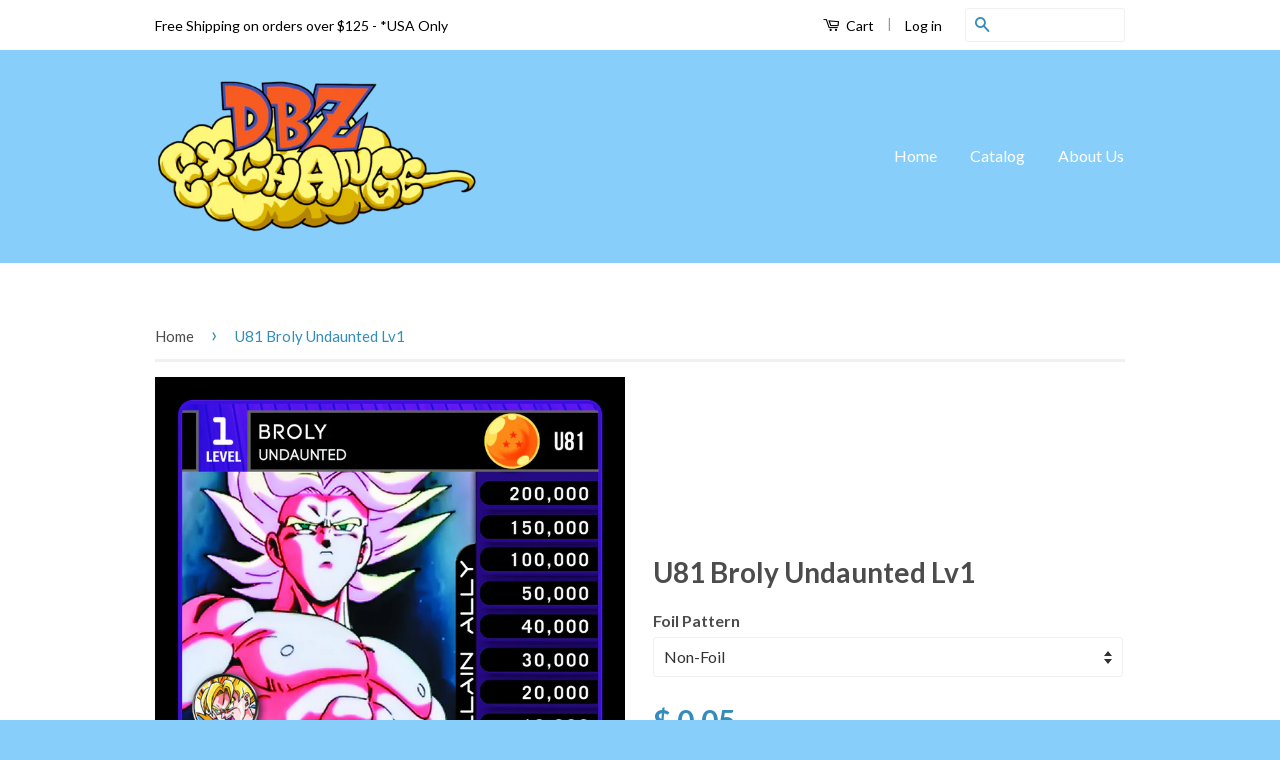

--- FILE ---
content_type: text/html; charset=utf-8
request_url: https://dbzexchange.com/products/u81-broly-undaunted-lv1
body_size: 14975
content:
<!doctype html>
<!--[if lt IE 7]><html class="no-js lt-ie9 lt-ie8 lt-ie7" lang="en"> <![endif]-->
<!--[if IE 7]><html class="no-js lt-ie9 lt-ie8" lang="en"> <![endif]-->
<!--[if IE 8]><html class="no-js lt-ie9" lang="en"> <![endif]-->
<!--[if IE 9 ]><html class="ie9 no-js"> <![endif]-->
<!--[if (gt IE 9)|!(IE)]><!--> <html class="no-js"> <!--<![endif]-->
<head>
  <meta name="google-site-verification" content="1JXsPE1qHWhwaYoOoR6M1InV6LN36x3i5AwSd19qpxk" />

  <!-- Basic page needs ================================================== -->
  <meta charset="utf-8">
  <meta http-equiv="X-UA-Compatible" content="IE=edge,chrome=1">

  
  <link rel="shortcut icon" href="//dbzexchange.com/cdn/shop/t/8/assets/favicon.png?v=18181287240182187471533952094" type="image/png" />
  

  <!-- Title and description ================================================== -->
  <title>
  DBZ CCG | U81 Broly Undaunted Lv1 Personality &ndash; DBZ Exchange
  </title>

  
  <meta name="description" content="Card Condition: Fresh Pull / Never Played Set: Vengeance Manufacturer: Panini Year: 2016">
  

  <!-- Product meta ================================================== -->
  

  <meta property="og:type" content="product">
  <meta property="og:title" content="U81 Broly Undaunted Lv1">
  
  <meta property="og:image" content="http://dbzexchange.com/cdn/shop/products/U81_Broly_Undaunted_Lv1_grande.jpg?v=1466714383">
  <meta property="og:image:secure_url" content="https://dbzexchange.com/cdn/shop/products/U81_Broly_Undaunted_Lv1_grande.jpg?v=1466714383">
  
  <meta property="og:image" content="http://dbzexchange.com/cdn/shop/products/U81_Broly_Undaunted_Lv1_238fe312-88ba-4c1a-bf86-42366efcd7f7_grande.jpg?v=1467314729">
  <meta property="og:image:secure_url" content="https://dbzexchange.com/cdn/shop/products/U81_Broly_Undaunted_Lv1_238fe312-88ba-4c1a-bf86-42366efcd7f7_grande.jpg?v=1467314729">
  
  <meta property="og:price:amount" content="0.05">
  <meta property="og:price:currency" content="USD">


  <meta property="og:description" content="Card Condition: Fresh Pull / Never Played Set: Vengeance Manufacturer: Panini Year: 2016">

  <meta property="og:url" content="https://dbzexchange.com/products/u81-broly-undaunted-lv1">
  <meta property="og:site_name" content="DBZ Exchange">

  

<meta name="twitter:card" content="summary">


  <meta name="twitter:site" content="@dbzexchange">


  <meta name="twitter:title" content="U81 Broly Undaunted Lv1">
  <meta name="twitter:description" content="Card Condition: Fresh Pull / Never Played
Set: Vengeance
Manufacturer: Panini
Year: 2016">
  <meta name="twitter:image" content="https://dbzexchange.com/cdn/shop/products/U81_Broly_Undaunted_Lv1_medium.jpg?v=1466714383">
  <meta name="twitter:image:width" content="240">
  <meta name="twitter:image:height" content="240">



  <!-- Helpers ================================================== -->
  <link rel="canonical" href="https://dbzexchange.com/products/u81-broly-undaunted-lv1">
  <meta name="viewport" content="width=device-width,initial-scale=1">
  <meta name="theme-color" content="#338dbc">

  

  <!-- CSS ================================================== -->
  <link href="//dbzexchange.com/cdn/shop/t/8/assets/timber.scss.css?v=109090213124120774441738786307" rel="stylesheet" type="text/css" media="all" />
  <link href="//dbzexchange.com/cdn/shop/t/8/assets/theme.scss.css?v=79041271537468930441738786307" rel="stylesheet" type="text/css" media="all" />

  
  
  
  <link href="//fonts.googleapis.com/css?family=Lato:400,700" rel="stylesheet" type="text/css" media="all" />


  



  <!-- Header hook for plugins ================================================== -->
  <script>window.performance && window.performance.mark && window.performance.mark('shopify.content_for_header.start');</script><meta name="facebook-domain-verification" content="81rls6oig5xl5d2516y2u2vgu3fxm8">
<meta id="shopify-digital-wallet" name="shopify-digital-wallet" content="/9928692/digital_wallets/dialog">
<meta name="shopify-checkout-api-token" content="59d07066716b8858e3c9ca1d61e1390c">
<meta id="in-context-paypal-metadata" data-shop-id="9928692" data-venmo-supported="false" data-environment="production" data-locale="en_US" data-paypal-v4="true" data-currency="USD">
<link rel="alternate" type="application/json+oembed" href="https://dbzexchange.com/products/u81-broly-undaunted-lv1.oembed">
<script async="async" src="/checkouts/internal/preloads.js?locale=en-US"></script>
<link rel="preconnect" href="https://shop.app" crossorigin="anonymous">
<script async="async" src="https://shop.app/checkouts/internal/preloads.js?locale=en-US&shop_id=9928692" crossorigin="anonymous"></script>
<script id="apple-pay-shop-capabilities" type="application/json">{"shopId":9928692,"countryCode":"US","currencyCode":"USD","merchantCapabilities":["supports3DS"],"merchantId":"gid:\/\/shopify\/Shop\/9928692","merchantName":"DBZ Exchange","requiredBillingContactFields":["postalAddress","email"],"requiredShippingContactFields":["postalAddress","email"],"shippingType":"shipping","supportedNetworks":["visa","masterCard","amex","discover","elo","jcb"],"total":{"type":"pending","label":"DBZ Exchange","amount":"1.00"},"shopifyPaymentsEnabled":true,"supportsSubscriptions":true}</script>
<script id="shopify-features" type="application/json">{"accessToken":"59d07066716b8858e3c9ca1d61e1390c","betas":["rich-media-storefront-analytics"],"domain":"dbzexchange.com","predictiveSearch":true,"shopId":9928692,"locale":"en"}</script>
<script>var Shopify = Shopify || {};
Shopify.shop = "dbz-exchange.myshopify.com";
Shopify.locale = "en";
Shopify.currency = {"active":"USD","rate":"1.0"};
Shopify.country = "US";
Shopify.theme = {"name":"Classic","id":63769283,"schema_name":null,"schema_version":null,"theme_store_id":721,"role":"main"};
Shopify.theme.handle = "null";
Shopify.theme.style = {"id":null,"handle":null};
Shopify.cdnHost = "dbzexchange.com/cdn";
Shopify.routes = Shopify.routes || {};
Shopify.routes.root = "/";</script>
<script type="module">!function(o){(o.Shopify=o.Shopify||{}).modules=!0}(window);</script>
<script>!function(o){function n(){var o=[];function n(){o.push(Array.prototype.slice.apply(arguments))}return n.q=o,n}var t=o.Shopify=o.Shopify||{};t.loadFeatures=n(),t.autoloadFeatures=n()}(window);</script>
<script>
  window.ShopifyPay = window.ShopifyPay || {};
  window.ShopifyPay.apiHost = "shop.app\/pay";
  window.ShopifyPay.redirectState = null;
</script>
<script id="shop-js-analytics" type="application/json">{"pageType":"product"}</script>
<script defer="defer" async type="module" src="//dbzexchange.com/cdn/shopifycloud/shop-js/modules/v2/client.init-shop-cart-sync_D9rMo2Al.en.esm.js"></script>
<script defer="defer" async type="module" src="//dbzexchange.com/cdn/shopifycloud/shop-js/modules/v2/chunk.common_CxiRFgWq.esm.js"></script>
<script type="module">
  await import("//dbzexchange.com/cdn/shopifycloud/shop-js/modules/v2/client.init-shop-cart-sync_D9rMo2Al.en.esm.js");
await import("//dbzexchange.com/cdn/shopifycloud/shop-js/modules/v2/chunk.common_CxiRFgWq.esm.js");

  window.Shopify.SignInWithShop?.initShopCartSync?.({"fedCMEnabled":true,"windoidEnabled":true});

</script>
<script>
  window.Shopify = window.Shopify || {};
  if (!window.Shopify.featureAssets) window.Shopify.featureAssets = {};
  window.Shopify.featureAssets['shop-js'] = {"shop-cart-sync":["modules/v2/client.shop-cart-sync_B4ZT7whv.en.esm.js","modules/v2/chunk.common_CxiRFgWq.esm.js"],"init-fed-cm":["modules/v2/client.init-fed-cm_BRrGp5G0.en.esm.js","modules/v2/chunk.common_CxiRFgWq.esm.js"],"init-shop-email-lookup-coordinator":["modules/v2/client.init-shop-email-lookup-coordinator_BC540MY1.en.esm.js","modules/v2/chunk.common_CxiRFgWq.esm.js"],"shop-button":["modules/v2/client.shop-button_nlTgGxYh.en.esm.js","modules/v2/chunk.common_CxiRFgWq.esm.js"],"init-shop-cart-sync":["modules/v2/client.init-shop-cart-sync_D9rMo2Al.en.esm.js","modules/v2/chunk.common_CxiRFgWq.esm.js"],"init-windoid":["modules/v2/client.init-windoid_3gKc3KSk.en.esm.js","modules/v2/chunk.common_CxiRFgWq.esm.js"],"shop-login-button":["modules/v2/client.shop-login-button_DMAUQ9OT.en.esm.js","modules/v2/chunk.common_CxiRFgWq.esm.js","modules/v2/chunk.modal_syYdCACb.esm.js"],"shop-cash-offers":["modules/v2/client.shop-cash-offers_CmtUJxLt.en.esm.js","modules/v2/chunk.common_CxiRFgWq.esm.js","modules/v2/chunk.modal_syYdCACb.esm.js"],"shop-toast-manager":["modules/v2/client.shop-toast-manager_yZsKSMhS.en.esm.js","modules/v2/chunk.common_CxiRFgWq.esm.js"],"pay-button":["modules/v2/client.pay-button_Dug2uVVc.en.esm.js","modules/v2/chunk.common_CxiRFgWq.esm.js"],"avatar":["modules/v2/client.avatar_BTnouDA3.en.esm.js"],"init-customer-accounts":["modules/v2/client.init-customer-accounts_ebrhaeXX.en.esm.js","modules/v2/client.shop-login-button_DMAUQ9OT.en.esm.js","modules/v2/chunk.common_CxiRFgWq.esm.js","modules/v2/chunk.modal_syYdCACb.esm.js"],"init-customer-accounts-sign-up":["modules/v2/client.init-customer-accounts-sign-up_6_zNq-7b.en.esm.js","modules/v2/client.shop-login-button_DMAUQ9OT.en.esm.js","modules/v2/chunk.common_CxiRFgWq.esm.js","modules/v2/chunk.modal_syYdCACb.esm.js"],"shop-follow-button":["modules/v2/client.shop-follow-button_2rBiVQsM.en.esm.js","modules/v2/chunk.common_CxiRFgWq.esm.js","modules/v2/chunk.modal_syYdCACb.esm.js"],"init-shop-for-new-customer-accounts":["modules/v2/client.init-shop-for-new-customer-accounts_C6R_yrAL.en.esm.js","modules/v2/client.shop-login-button_DMAUQ9OT.en.esm.js","modules/v2/chunk.common_CxiRFgWq.esm.js","modules/v2/chunk.modal_syYdCACb.esm.js"],"checkout-modal":["modules/v2/client.checkout-modal_Ch6xv_T_.en.esm.js","modules/v2/chunk.common_CxiRFgWq.esm.js","modules/v2/chunk.modal_syYdCACb.esm.js"],"lead-capture":["modules/v2/client.lead-capture_-xSIszTT.en.esm.js","modules/v2/chunk.common_CxiRFgWq.esm.js","modules/v2/chunk.modal_syYdCACb.esm.js"],"shop-login":["modules/v2/client.shop-login_DwdOaDcq.en.esm.js","modules/v2/chunk.common_CxiRFgWq.esm.js","modules/v2/chunk.modal_syYdCACb.esm.js"],"payment-terms":["modules/v2/client.payment-terms_DQmF-n60.en.esm.js","modules/v2/chunk.common_CxiRFgWq.esm.js","modules/v2/chunk.modal_syYdCACb.esm.js"]};
</script>
<script id="__st">var __st={"a":9928692,"offset":-18000,"reqid":"c74dc1c1-2d86-43fc-a226-3831cb8a79d6-1766108329","pageurl":"dbzexchange.com\/products\/u81-broly-undaunted-lv1","u":"7ed33fa533ea","p":"product","rtyp":"product","rid":7233191939};</script>
<script>window.ShopifyPaypalV4VisibilityTracking = true;</script>
<script id="captcha-bootstrap">!function(){'use strict';const t='contact',e='account',n='new_comment',o=[[t,t],['blogs',n],['comments',n],[t,'customer']],c=[[e,'customer_login'],[e,'guest_login'],[e,'recover_customer_password'],[e,'create_customer']],r=t=>t.map((([t,e])=>`form[action*='/${t}']:not([data-nocaptcha='true']) input[name='form_type'][value='${e}']`)).join(','),a=t=>()=>t?[...document.querySelectorAll(t)].map((t=>t.form)):[];function s(){const t=[...o],e=r(t);return a(e)}const i='password',u='form_key',d=['recaptcha-v3-token','g-recaptcha-response','h-captcha-response',i],f=()=>{try{return window.sessionStorage}catch{return}},m='__shopify_v',_=t=>t.elements[u];function p(t,e,n=!1){try{const o=window.sessionStorage,c=JSON.parse(o.getItem(e)),{data:r}=function(t){const{data:e,action:n}=t;return t[m]||n?{data:e,action:n}:{data:t,action:n}}(c);for(const[e,n]of Object.entries(r))t.elements[e]&&(t.elements[e].value=n);n&&o.removeItem(e)}catch(o){console.error('form repopulation failed',{error:o})}}const l='form_type',E='cptcha';function T(t){t.dataset[E]=!0}const w=window,h=w.document,L='Shopify',v='ce_forms',y='captcha';let A=!1;((t,e)=>{const n=(g='f06e6c50-85a8-45c8-87d0-21a2b65856fe',I='https://cdn.shopify.com/shopifycloud/storefront-forms-hcaptcha/ce_storefront_forms_captcha_hcaptcha.v1.5.2.iife.js',D={infoText:'Protected by hCaptcha',privacyText:'Privacy',termsText:'Terms'},(t,e,n)=>{const o=w[L][v],c=o.bindForm;if(c)return c(t,g,e,D).then(n);var r;o.q.push([[t,g,e,D],n]),r=I,A||(h.body.append(Object.assign(h.createElement('script'),{id:'captcha-provider',async:!0,src:r})),A=!0)});var g,I,D;w[L]=w[L]||{},w[L][v]=w[L][v]||{},w[L][v].q=[],w[L][y]=w[L][y]||{},w[L][y].protect=function(t,e){n(t,void 0,e),T(t)},Object.freeze(w[L][y]),function(t,e,n,w,h,L){const[v,y,A,g]=function(t,e,n){const i=e?o:[],u=t?c:[],d=[...i,...u],f=r(d),m=r(i),_=r(d.filter((([t,e])=>n.includes(e))));return[a(f),a(m),a(_),s()]}(w,h,L),I=t=>{const e=t.target;return e instanceof HTMLFormElement?e:e&&e.form},D=t=>v().includes(t);t.addEventListener('submit',(t=>{const e=I(t);if(!e)return;const n=D(e)&&!e.dataset.hcaptchaBound&&!e.dataset.recaptchaBound,o=_(e),c=g().includes(e)&&(!o||!o.value);(n||c)&&t.preventDefault(),c&&!n&&(function(t){try{if(!f())return;!function(t){const e=f();if(!e)return;const n=_(t);if(!n)return;const o=n.value;o&&e.removeItem(o)}(t);const e=Array.from(Array(32),(()=>Math.random().toString(36)[2])).join('');!function(t,e){_(t)||t.append(Object.assign(document.createElement('input'),{type:'hidden',name:u})),t.elements[u].value=e}(t,e),function(t,e){const n=f();if(!n)return;const o=[...t.querySelectorAll(`input[type='${i}']`)].map((({name:t})=>t)),c=[...d,...o],r={};for(const[a,s]of new FormData(t).entries())c.includes(a)||(r[a]=s);n.setItem(e,JSON.stringify({[m]:1,action:t.action,data:r}))}(t,e)}catch(e){console.error('failed to persist form',e)}}(e),e.submit())}));const S=(t,e)=>{t&&!t.dataset[E]&&(n(t,e.some((e=>e===t))),T(t))};for(const o of['focusin','change'])t.addEventListener(o,(t=>{const e=I(t);D(e)&&S(e,y())}));const B=e.get('form_key'),M=e.get(l),P=B&&M;t.addEventListener('DOMContentLoaded',(()=>{const t=y();if(P)for(const e of t)e.elements[l].value===M&&p(e,B);[...new Set([...A(),...v().filter((t=>'true'===t.dataset.shopifyCaptcha))])].forEach((e=>S(e,t)))}))}(h,new URLSearchParams(w.location.search),n,t,e,['guest_login'])})(!0,!0)}();</script>
<script integrity="sha256-4kQ18oKyAcykRKYeNunJcIwy7WH5gtpwJnB7kiuLZ1E=" data-source-attribution="shopify.loadfeatures" defer="defer" src="//dbzexchange.com/cdn/shopifycloud/storefront/assets/storefront/load_feature-a0a9edcb.js" crossorigin="anonymous"></script>
<script crossorigin="anonymous" defer="defer" src="//dbzexchange.com/cdn/shopifycloud/storefront/assets/shopify_pay/storefront-65b4c6d7.js?v=20250812"></script>
<script data-source-attribution="shopify.dynamic_checkout.dynamic.init">var Shopify=Shopify||{};Shopify.PaymentButton=Shopify.PaymentButton||{isStorefrontPortableWallets:!0,init:function(){window.Shopify.PaymentButton.init=function(){};var t=document.createElement("script");t.src="https://dbzexchange.com/cdn/shopifycloud/portable-wallets/latest/portable-wallets.en.js",t.type="module",document.head.appendChild(t)}};
</script>
<script data-source-attribution="shopify.dynamic_checkout.buyer_consent">
  function portableWalletsHideBuyerConsent(e){var t=document.getElementById("shopify-buyer-consent"),n=document.getElementById("shopify-subscription-policy-button");t&&n&&(t.classList.add("hidden"),t.setAttribute("aria-hidden","true"),n.removeEventListener("click",e))}function portableWalletsShowBuyerConsent(e){var t=document.getElementById("shopify-buyer-consent"),n=document.getElementById("shopify-subscription-policy-button");t&&n&&(t.classList.remove("hidden"),t.removeAttribute("aria-hidden"),n.addEventListener("click",e))}window.Shopify?.PaymentButton&&(window.Shopify.PaymentButton.hideBuyerConsent=portableWalletsHideBuyerConsent,window.Shopify.PaymentButton.showBuyerConsent=portableWalletsShowBuyerConsent);
</script>
<script data-source-attribution="shopify.dynamic_checkout.cart.bootstrap">document.addEventListener("DOMContentLoaded",(function(){function t(){return document.querySelector("shopify-accelerated-checkout-cart, shopify-accelerated-checkout")}if(t())Shopify.PaymentButton.init();else{new MutationObserver((function(e,n){t()&&(Shopify.PaymentButton.init(),n.disconnect())})).observe(document.body,{childList:!0,subtree:!0})}}));
</script>
<link id="shopify-accelerated-checkout-styles" rel="stylesheet" media="screen" href="https://dbzexchange.com/cdn/shopifycloud/portable-wallets/latest/accelerated-checkout-backwards-compat.css" crossorigin="anonymous">
<style id="shopify-accelerated-checkout-cart">
        #shopify-buyer-consent {
  margin-top: 1em;
  display: inline-block;
  width: 100%;
}

#shopify-buyer-consent.hidden {
  display: none;
}

#shopify-subscription-policy-button {
  background: none;
  border: none;
  padding: 0;
  text-decoration: underline;
  font-size: inherit;
  cursor: pointer;
}

#shopify-subscription-policy-button::before {
  box-shadow: none;
}

      </style>

<script>window.performance && window.performance.mark && window.performance.mark('shopify.content_for_header.end');</script>

  

<!--[if lt IE 9]>
<script src="//cdnjs.cloudflare.com/ajax/libs/html5shiv/3.7.2/html5shiv.min.js" type="text/javascript"></script>
<script src="//dbzexchange.com/cdn/shop/t/8/assets/respond.min.js?v=52248677837542619231442674240" type="text/javascript"></script>
<link href="//dbzexchange.com/cdn/shop/t/8/assets/respond-proxy.html" id="respond-proxy" rel="respond-proxy" />
<link href="//dbzexchange.com/search?q=b06b2ea1cbaaa30a8d19f3a39d27ae0e" id="respond-redirect" rel="respond-redirect" />
<script src="//dbzexchange.com/search?q=b06b2ea1cbaaa30a8d19f3a39d27ae0e" type="text/javascript"></script>
<![endif]-->



  <script src="//ajax.googleapis.com/ajax/libs/jquery/1.11.0/jquery.min.js" type="text/javascript"></script>
  <script src="//dbzexchange.com/cdn/shop/t/8/assets/modernizr.min.js?v=26620055551102246001442674239" type="text/javascript"></script>

  
  

<link href="https://monorail-edge.shopifysvc.com" rel="dns-prefetch">
<script>(function(){if ("sendBeacon" in navigator && "performance" in window) {try {var session_token_from_headers = performance.getEntriesByType('navigation')[0].serverTiming.find(x => x.name == '_s').description;} catch {var session_token_from_headers = undefined;}var session_cookie_matches = document.cookie.match(/_shopify_s=([^;]*)/);var session_token_from_cookie = session_cookie_matches && session_cookie_matches.length === 2 ? session_cookie_matches[1] : "";var session_token = session_token_from_headers || session_token_from_cookie || "";function handle_abandonment_event(e) {var entries = performance.getEntries().filter(function(entry) {return /monorail-edge.shopifysvc.com/.test(entry.name);});if (!window.abandonment_tracked && entries.length === 0) {window.abandonment_tracked = true;var currentMs = Date.now();var navigation_start = performance.timing.navigationStart;var payload = {shop_id: 9928692,url: window.location.href,navigation_start,duration: currentMs - navigation_start,session_token,page_type: "product"};window.navigator.sendBeacon("https://monorail-edge.shopifysvc.com/v1/produce", JSON.stringify({schema_id: "online_store_buyer_site_abandonment/1.1",payload: payload,metadata: {event_created_at_ms: currentMs,event_sent_at_ms: currentMs}}));}}window.addEventListener('pagehide', handle_abandonment_event);}}());</script>
<script id="web-pixels-manager-setup">(function e(e,d,r,n,o){if(void 0===o&&(o={}),!Boolean(null===(a=null===(i=window.Shopify)||void 0===i?void 0:i.analytics)||void 0===a?void 0:a.replayQueue)){var i,a;window.Shopify=window.Shopify||{};var t=window.Shopify;t.analytics=t.analytics||{};var s=t.analytics;s.replayQueue=[],s.publish=function(e,d,r){return s.replayQueue.push([e,d,r]),!0};try{self.performance.mark("wpm:start")}catch(e){}var l=function(){var e={modern:/Edge?\/(1{2}[4-9]|1[2-9]\d|[2-9]\d{2}|\d{4,})\.\d+(\.\d+|)|Firefox\/(1{2}[4-9]|1[2-9]\d|[2-9]\d{2}|\d{4,})\.\d+(\.\d+|)|Chrom(ium|e)\/(9{2}|\d{3,})\.\d+(\.\d+|)|(Maci|X1{2}).+ Version\/(15\.\d+|(1[6-9]|[2-9]\d|\d{3,})\.\d+)([,.]\d+|)( \(\w+\)|)( Mobile\/\w+|) Safari\/|Chrome.+OPR\/(9{2}|\d{3,})\.\d+\.\d+|(CPU[ +]OS|iPhone[ +]OS|CPU[ +]iPhone|CPU IPhone OS|CPU iPad OS)[ +]+(15[._]\d+|(1[6-9]|[2-9]\d|\d{3,})[._]\d+)([._]\d+|)|Android:?[ /-](13[3-9]|1[4-9]\d|[2-9]\d{2}|\d{4,})(\.\d+|)(\.\d+|)|Android.+Firefox\/(13[5-9]|1[4-9]\d|[2-9]\d{2}|\d{4,})\.\d+(\.\d+|)|Android.+Chrom(ium|e)\/(13[3-9]|1[4-9]\d|[2-9]\d{2}|\d{4,})\.\d+(\.\d+|)|SamsungBrowser\/([2-9]\d|\d{3,})\.\d+/,legacy:/Edge?\/(1[6-9]|[2-9]\d|\d{3,})\.\d+(\.\d+|)|Firefox\/(5[4-9]|[6-9]\d|\d{3,})\.\d+(\.\d+|)|Chrom(ium|e)\/(5[1-9]|[6-9]\d|\d{3,})\.\d+(\.\d+|)([\d.]+$|.*Safari\/(?![\d.]+ Edge\/[\d.]+$))|(Maci|X1{2}).+ Version\/(10\.\d+|(1[1-9]|[2-9]\d|\d{3,})\.\d+)([,.]\d+|)( \(\w+\)|)( Mobile\/\w+|) Safari\/|Chrome.+OPR\/(3[89]|[4-9]\d|\d{3,})\.\d+\.\d+|(CPU[ +]OS|iPhone[ +]OS|CPU[ +]iPhone|CPU IPhone OS|CPU iPad OS)[ +]+(10[._]\d+|(1[1-9]|[2-9]\d|\d{3,})[._]\d+)([._]\d+|)|Android:?[ /-](13[3-9]|1[4-9]\d|[2-9]\d{2}|\d{4,})(\.\d+|)(\.\d+|)|Mobile Safari.+OPR\/([89]\d|\d{3,})\.\d+\.\d+|Android.+Firefox\/(13[5-9]|1[4-9]\d|[2-9]\d{2}|\d{4,})\.\d+(\.\d+|)|Android.+Chrom(ium|e)\/(13[3-9]|1[4-9]\d|[2-9]\d{2}|\d{4,})\.\d+(\.\d+|)|Android.+(UC? ?Browser|UCWEB|U3)[ /]?(15\.([5-9]|\d{2,})|(1[6-9]|[2-9]\d|\d{3,})\.\d+)\.\d+|SamsungBrowser\/(5\.\d+|([6-9]|\d{2,})\.\d+)|Android.+MQ{2}Browser\/(14(\.(9|\d{2,})|)|(1[5-9]|[2-9]\d|\d{3,})(\.\d+|))(\.\d+|)|K[Aa][Ii]OS\/(3\.\d+|([4-9]|\d{2,})\.\d+)(\.\d+|)/},d=e.modern,r=e.legacy,n=navigator.userAgent;return n.match(d)?"modern":n.match(r)?"legacy":"unknown"}(),u="modern"===l?"modern":"legacy",c=(null!=n?n:{modern:"",legacy:""})[u],f=function(e){return[e.baseUrl,"/wpm","/b",e.hashVersion,"modern"===e.buildTarget?"m":"l",".js"].join("")}({baseUrl:d,hashVersion:r,buildTarget:u}),m=function(e){var d=e.version,r=e.bundleTarget,n=e.surface,o=e.pageUrl,i=e.monorailEndpoint;return{emit:function(e){var a=e.status,t=e.errorMsg,s=(new Date).getTime(),l=JSON.stringify({metadata:{event_sent_at_ms:s},events:[{schema_id:"web_pixels_manager_load/3.1",payload:{version:d,bundle_target:r,page_url:o,status:a,surface:n,error_msg:t},metadata:{event_created_at_ms:s}}]});if(!i)return console&&console.warn&&console.warn("[Web Pixels Manager] No Monorail endpoint provided, skipping logging."),!1;try{return self.navigator.sendBeacon.bind(self.navigator)(i,l)}catch(e){}var u=new XMLHttpRequest;try{return u.open("POST",i,!0),u.setRequestHeader("Content-Type","text/plain"),u.send(l),!0}catch(e){return console&&console.warn&&console.warn("[Web Pixels Manager] Got an unhandled error while logging to Monorail."),!1}}}}({version:r,bundleTarget:l,surface:e.surface,pageUrl:self.location.href,monorailEndpoint:e.monorailEndpoint});try{o.browserTarget=l,function(e){var d=e.src,r=e.async,n=void 0===r||r,o=e.onload,i=e.onerror,a=e.sri,t=e.scriptDataAttributes,s=void 0===t?{}:t,l=document.createElement("script"),u=document.querySelector("head"),c=document.querySelector("body");if(l.async=n,l.src=d,a&&(l.integrity=a,l.crossOrigin="anonymous"),s)for(var f in s)if(Object.prototype.hasOwnProperty.call(s,f))try{l.dataset[f]=s[f]}catch(e){}if(o&&l.addEventListener("load",o),i&&l.addEventListener("error",i),u)u.appendChild(l);else{if(!c)throw new Error("Did not find a head or body element to append the script");c.appendChild(l)}}({src:f,async:!0,onload:function(){if(!function(){var e,d;return Boolean(null===(d=null===(e=window.Shopify)||void 0===e?void 0:e.analytics)||void 0===d?void 0:d.initialized)}()){var d=window.webPixelsManager.init(e)||void 0;if(d){var r=window.Shopify.analytics;r.replayQueue.forEach((function(e){var r=e[0],n=e[1],o=e[2];d.publishCustomEvent(r,n,o)})),r.replayQueue=[],r.publish=d.publishCustomEvent,r.visitor=d.visitor,r.initialized=!0}}},onerror:function(){return m.emit({status:"failed",errorMsg:"".concat(f," has failed to load")})},sri:function(e){var d=/^sha384-[A-Za-z0-9+/=]+$/;return"string"==typeof e&&d.test(e)}(c)?c:"",scriptDataAttributes:o}),m.emit({status:"loading"})}catch(e){m.emit({status:"failed",errorMsg:(null==e?void 0:e.message)||"Unknown error"})}}})({shopId: 9928692,storefrontBaseUrl: "https://dbzexchange.com",extensionsBaseUrl: "https://extensions.shopifycdn.com/cdn/shopifycloud/web-pixels-manager",monorailEndpoint: "https://monorail-edge.shopifysvc.com/unstable/produce_batch",surface: "storefront-renderer",enabledBetaFlags: ["2dca8a86"],webPixelsConfigList: [{"id":"476905654","configuration":"{\"config\":\"{\\\"pixel_id\\\":\\\"G-ZKPZY0E6PS\\\",\\\"gtag_events\\\":[{\\\"type\\\":\\\"purchase\\\",\\\"action_label\\\":\\\"G-ZKPZY0E6PS\\\"},{\\\"type\\\":\\\"page_view\\\",\\\"action_label\\\":\\\"G-ZKPZY0E6PS\\\"},{\\\"type\\\":\\\"view_item\\\",\\\"action_label\\\":\\\"G-ZKPZY0E6PS\\\"},{\\\"type\\\":\\\"search\\\",\\\"action_label\\\":\\\"G-ZKPZY0E6PS\\\"},{\\\"type\\\":\\\"add_to_cart\\\",\\\"action_label\\\":\\\"G-ZKPZY0E6PS\\\"},{\\\"type\\\":\\\"begin_checkout\\\",\\\"action_label\\\":\\\"G-ZKPZY0E6PS\\\"},{\\\"type\\\":\\\"add_payment_info\\\",\\\"action_label\\\":\\\"G-ZKPZY0E6PS\\\"}],\\\"enable_monitoring_mode\\\":false}\"}","eventPayloadVersion":"v1","runtimeContext":"OPEN","scriptVersion":"b2a88bafab3e21179ed38636efcd8a93","type":"APP","apiClientId":1780363,"privacyPurposes":[],"dataSharingAdjustments":{"protectedCustomerApprovalScopes":["read_customer_address","read_customer_email","read_customer_name","read_customer_personal_data","read_customer_phone"]}},{"id":"shopify-app-pixel","configuration":"{}","eventPayloadVersion":"v1","runtimeContext":"STRICT","scriptVersion":"0450","apiClientId":"shopify-pixel","type":"APP","privacyPurposes":["ANALYTICS","MARKETING"]},{"id":"shopify-custom-pixel","eventPayloadVersion":"v1","runtimeContext":"LAX","scriptVersion":"0450","apiClientId":"shopify-pixel","type":"CUSTOM","privacyPurposes":["ANALYTICS","MARKETING"]}],isMerchantRequest: false,initData: {"shop":{"name":"DBZ Exchange","paymentSettings":{"currencyCode":"USD"},"myshopifyDomain":"dbz-exchange.myshopify.com","countryCode":"US","storefrontUrl":"https:\/\/dbzexchange.com"},"customer":null,"cart":null,"checkout":null,"productVariants":[{"price":{"amount":0.05,"currencyCode":"USD"},"product":{"title":"U81 Broly Undaunted Lv1","vendor":"Panini","id":"7233191939","untranslatedTitle":"U81 Broly Undaunted Lv1","url":"\/products\/u81-broly-undaunted-lv1","type":"Single"},"id":"22545620675","image":{"src":"\/\/dbzexchange.com\/cdn\/shop\/products\/U81_Broly_Undaunted_Lv1.jpg?v=1466714383"},"sku":"06B081","title":"Non-Foil","untranslatedTitle":"Non-Foil"},{"price":{"amount":1.0,"currencyCode":"USD"},"product":{"title":"U81 Broly Undaunted Lv1","vendor":"Panini","id":"7233191939","untranslatedTitle":"U81 Broly Undaunted Lv1","url":"\/products\/u81-broly-undaunted-lv1","type":"Single"},"id":"23019301315","image":{"src":"\/\/dbzexchange.com\/cdn\/shop\/products\/U81_Broly_Undaunted_Lv1_238fe312-88ba-4c1a-bf86-42366efcd7f7.jpg?v=1467314729"},"sku":"F06B081","title":"Foil","untranslatedTitle":"Foil"}],"purchasingCompany":null},},"https://dbzexchange.com/cdn","1e0b1122w61c904dfpc855754am2b403ea2",{"modern":"","legacy":""},{"shopId":"9928692","storefrontBaseUrl":"https:\/\/dbzexchange.com","extensionBaseUrl":"https:\/\/extensions.shopifycdn.com\/cdn\/shopifycloud\/web-pixels-manager","surface":"storefront-renderer","enabledBetaFlags":"[\"2dca8a86\"]","isMerchantRequest":"false","hashVersion":"1e0b1122w61c904dfpc855754am2b403ea2","publish":"custom","events":"[[\"page_viewed\",{}],[\"product_viewed\",{\"productVariant\":{\"price\":{\"amount\":0.05,\"currencyCode\":\"USD\"},\"product\":{\"title\":\"U81 Broly Undaunted Lv1\",\"vendor\":\"Panini\",\"id\":\"7233191939\",\"untranslatedTitle\":\"U81 Broly Undaunted Lv1\",\"url\":\"\/products\/u81-broly-undaunted-lv1\",\"type\":\"Single\"},\"id\":\"22545620675\",\"image\":{\"src\":\"\/\/dbzexchange.com\/cdn\/shop\/products\/U81_Broly_Undaunted_Lv1.jpg?v=1466714383\"},\"sku\":\"06B081\",\"title\":\"Non-Foil\",\"untranslatedTitle\":\"Non-Foil\"}}]]"});</script><script>
  window.ShopifyAnalytics = window.ShopifyAnalytics || {};
  window.ShopifyAnalytics.meta = window.ShopifyAnalytics.meta || {};
  window.ShopifyAnalytics.meta.currency = 'USD';
  var meta = {"product":{"id":7233191939,"gid":"gid:\/\/shopify\/Product\/7233191939","vendor":"Panini","type":"Single","variants":[{"id":22545620675,"price":5,"name":"U81 Broly Undaunted Lv1 - Non-Foil","public_title":"Non-Foil","sku":"06B081"},{"id":23019301315,"price":100,"name":"U81 Broly Undaunted Lv1 - Foil","public_title":"Foil","sku":"F06B081"}],"remote":false},"page":{"pageType":"product","resourceType":"product","resourceId":7233191939}};
  for (var attr in meta) {
    window.ShopifyAnalytics.meta[attr] = meta[attr];
  }
</script>
<script class="analytics">
  (function () {
    var customDocumentWrite = function(content) {
      var jquery = null;

      if (window.jQuery) {
        jquery = window.jQuery;
      } else if (window.Checkout && window.Checkout.$) {
        jquery = window.Checkout.$;
      }

      if (jquery) {
        jquery('body').append(content);
      }
    };

    var hasLoggedConversion = function(token) {
      if (token) {
        return document.cookie.indexOf('loggedConversion=' + token) !== -1;
      }
      return false;
    }

    var setCookieIfConversion = function(token) {
      if (token) {
        var twoMonthsFromNow = new Date(Date.now());
        twoMonthsFromNow.setMonth(twoMonthsFromNow.getMonth() + 2);

        document.cookie = 'loggedConversion=' + token + '; expires=' + twoMonthsFromNow;
      }
    }

    var trekkie = window.ShopifyAnalytics.lib = window.trekkie = window.trekkie || [];
    if (trekkie.integrations) {
      return;
    }
    trekkie.methods = [
      'identify',
      'page',
      'ready',
      'track',
      'trackForm',
      'trackLink'
    ];
    trekkie.factory = function(method) {
      return function() {
        var args = Array.prototype.slice.call(arguments);
        args.unshift(method);
        trekkie.push(args);
        return trekkie;
      };
    };
    for (var i = 0; i < trekkie.methods.length; i++) {
      var key = trekkie.methods[i];
      trekkie[key] = trekkie.factory(key);
    }
    trekkie.load = function(config) {
      trekkie.config = config || {};
      trekkie.config.initialDocumentCookie = document.cookie;
      var first = document.getElementsByTagName('script')[0];
      var script = document.createElement('script');
      script.type = 'text/javascript';
      script.onerror = function(e) {
        var scriptFallback = document.createElement('script');
        scriptFallback.type = 'text/javascript';
        scriptFallback.onerror = function(error) {
                var Monorail = {
      produce: function produce(monorailDomain, schemaId, payload) {
        var currentMs = new Date().getTime();
        var event = {
          schema_id: schemaId,
          payload: payload,
          metadata: {
            event_created_at_ms: currentMs,
            event_sent_at_ms: currentMs
          }
        };
        return Monorail.sendRequest("https://" + monorailDomain + "/v1/produce", JSON.stringify(event));
      },
      sendRequest: function sendRequest(endpointUrl, payload) {
        // Try the sendBeacon API
        if (window && window.navigator && typeof window.navigator.sendBeacon === 'function' && typeof window.Blob === 'function' && !Monorail.isIos12()) {
          var blobData = new window.Blob([payload], {
            type: 'text/plain'
          });

          if (window.navigator.sendBeacon(endpointUrl, blobData)) {
            return true;
          } // sendBeacon was not successful

        } // XHR beacon

        var xhr = new XMLHttpRequest();

        try {
          xhr.open('POST', endpointUrl);
          xhr.setRequestHeader('Content-Type', 'text/plain');
          xhr.send(payload);
        } catch (e) {
          console.log(e);
        }

        return false;
      },
      isIos12: function isIos12() {
        return window.navigator.userAgent.lastIndexOf('iPhone; CPU iPhone OS 12_') !== -1 || window.navigator.userAgent.lastIndexOf('iPad; CPU OS 12_') !== -1;
      }
    };
    Monorail.produce('monorail-edge.shopifysvc.com',
      'trekkie_storefront_load_errors/1.1',
      {shop_id: 9928692,
      theme_id: 63769283,
      app_name: "storefront",
      context_url: window.location.href,
      source_url: "//dbzexchange.com/cdn/s/trekkie.storefront.4b0d51228c8d1703f19d66468963c9de55bf59b0.min.js"});

        };
        scriptFallback.async = true;
        scriptFallback.src = '//dbzexchange.com/cdn/s/trekkie.storefront.4b0d51228c8d1703f19d66468963c9de55bf59b0.min.js';
        first.parentNode.insertBefore(scriptFallback, first);
      };
      script.async = true;
      script.src = '//dbzexchange.com/cdn/s/trekkie.storefront.4b0d51228c8d1703f19d66468963c9de55bf59b0.min.js';
      first.parentNode.insertBefore(script, first);
    };
    trekkie.load(
      {"Trekkie":{"appName":"storefront","development":false,"defaultAttributes":{"shopId":9928692,"isMerchantRequest":null,"themeId":63769283,"themeCityHash":"16382268332490059580","contentLanguage":"en","currency":"USD","eventMetadataId":"15d9c105-2d1a-487a-b24a-9abf48e30ce9"},"isServerSideCookieWritingEnabled":true,"monorailRegion":"shop_domain","enabledBetaFlags":["65f19447"]},"Session Attribution":{},"S2S":{"facebookCapiEnabled":false,"source":"trekkie-storefront-renderer","apiClientId":580111}}
    );

    var loaded = false;
    trekkie.ready(function() {
      if (loaded) return;
      loaded = true;

      window.ShopifyAnalytics.lib = window.trekkie;

      var originalDocumentWrite = document.write;
      document.write = customDocumentWrite;
      try { window.ShopifyAnalytics.merchantGoogleAnalytics.call(this); } catch(error) {};
      document.write = originalDocumentWrite;

      window.ShopifyAnalytics.lib.page(null,{"pageType":"product","resourceType":"product","resourceId":7233191939,"shopifyEmitted":true});

      var match = window.location.pathname.match(/checkouts\/(.+)\/(thank_you|post_purchase)/)
      var token = match? match[1]: undefined;
      if (!hasLoggedConversion(token)) {
        setCookieIfConversion(token);
        window.ShopifyAnalytics.lib.track("Viewed Product",{"currency":"USD","variantId":22545620675,"productId":7233191939,"productGid":"gid:\/\/shopify\/Product\/7233191939","name":"U81 Broly Undaunted Lv1 - Non-Foil","price":"0.05","sku":"06B081","brand":"Panini","variant":"Non-Foil","category":"Single","nonInteraction":true,"remote":false},undefined,undefined,{"shopifyEmitted":true});
      window.ShopifyAnalytics.lib.track("monorail:\/\/trekkie_storefront_viewed_product\/1.1",{"currency":"USD","variantId":22545620675,"productId":7233191939,"productGid":"gid:\/\/shopify\/Product\/7233191939","name":"U81 Broly Undaunted Lv1 - Non-Foil","price":"0.05","sku":"06B081","brand":"Panini","variant":"Non-Foil","category":"Single","nonInteraction":true,"remote":false,"referer":"https:\/\/dbzexchange.com\/products\/u81-broly-undaunted-lv1"});
      }
    });


        var eventsListenerScript = document.createElement('script');
        eventsListenerScript.async = true;
        eventsListenerScript.src = "//dbzexchange.com/cdn/shopifycloud/storefront/assets/shop_events_listener-3da45d37.js";
        document.getElementsByTagName('head')[0].appendChild(eventsListenerScript);

})();</script>
  <script>
  if (!window.ga || (window.ga && typeof window.ga !== 'function')) {
    window.ga = function ga() {
      (window.ga.q = window.ga.q || []).push(arguments);
      if (window.Shopify && window.Shopify.analytics && typeof window.Shopify.analytics.publish === 'function') {
        window.Shopify.analytics.publish("ga_stub_called", {}, {sendTo: "google_osp_migration"});
      }
      console.error("Shopify's Google Analytics stub called with:", Array.from(arguments), "\nSee https://help.shopify.com/manual/promoting-marketing/pixels/pixel-migration#google for more information.");
    };
    if (window.Shopify && window.Shopify.analytics && typeof window.Shopify.analytics.publish === 'function') {
      window.Shopify.analytics.publish("ga_stub_initialized", {}, {sendTo: "google_osp_migration"});
    }
  }
</script>
<script
  defer
  src="https://dbzexchange.com/cdn/shopifycloud/perf-kit/shopify-perf-kit-2.1.2.min.js"
  data-application="storefront-renderer"
  data-shop-id="9928692"
  data-render-region="gcp-us-central1"
  data-page-type="product"
  data-theme-instance-id="63769283"
  data-theme-name=""
  data-theme-version=""
  data-monorail-region="shop_domain"
  data-resource-timing-sampling-rate="10"
  data-shs="true"
  data-shs-beacon="true"
  data-shs-export-with-fetch="true"
  data-shs-logs-sample-rate="1"
  data-shs-beacon-endpoint="https://dbzexchange.com/api/collect"
></script>
</head>

<body id="dbz-ccg-u81-broly-undaunted-lv1-personality" class="template-product" >

  <div class="header-bar">
  <div class="wrapper medium-down--hide">
    <div class="large--display-table">
      <div class="header-bar__left large--display-table-cell">
        
          <div class="header-bar__module header-bar__message">
            Free Shipping on orders over $125 - *USA Only
          </div>
        
      </div>

      <div class="header-bar__right large--display-table-cell">
        <div class="header-bar__module">
          <a href="/cart" class="cart-toggle">
            <span class="icon icon-cart header-bar__cart-icon" aria-hidden="true"></span>
            Cart
            <span class="cart-count header-bar__cart-count hidden-count">0</span>
          </a>
        </div>
        
          <span class="header-bar__sep" aria-hidden="true">|</span>
          <ul class="header-bar__module header-bar__module--list">
            
              <li>
                <a href="/account/login" id="customer_login_link">Log in</a>
              </li>
            
          </ul>
        
        
        
          <div class="header-bar__module header-bar__search">
            


  <form action="/search" method="get" class="header-bar__search-form clearfix" role="search">
    
    <input type="search" name="q" value="" aria-label="Search our store" class="header-bar__search-input">
    <button type="submit" class="btn icon-fallback-text header-bar__search-submit">
      <span class="icon icon-search" aria-hidden="true"></span>
      <span class="fallback-text">Search</span>
    </button>
  </form>


          </div>
        

      </div>
    </div>
  </div>
  <div class="wrapper large--hide">
    <button type="button" class="mobile-nav-trigger" id="MobileNavTrigger">
      <span class="icon icon-hamburger" aria-hidden="true"></span>
      Menu
    </button>
    <a href="/cart" class="cart-toggle mobile-cart-toggle">
      <span class="icon icon-cart header-bar__cart-icon" aria-hidden="true"></span>
      Cart <span class="cart-count hidden-count">0</span>
    </a>
  </div>
  <ul id="MobileNav" class="mobile-nav large--hide">
  
  
  
  <li class="mobile-nav__link" aria-haspopup="true">
    
      <a href="/" class="mobile-nav">
        Home
      </a>
    
  </li>
  
  
  <li class="mobile-nav__link" aria-haspopup="true">
    
      <a href="/collections/all" class="mobile-nav">
        Catalog
      </a>
    
  </li>
  
  
  <li class="mobile-nav__link" aria-haspopup="true">
    
      <a href="/pages/about-us" class="mobile-nav">
        About Us
      </a>
    
  </li>
  
  

  
    
      <li class="mobile-nav__link">
        <a href="/account/login" id="customer_login_link">Log in</a>
      </li>
      
        <li class="mobile-nav__link">
          <a href="/account/register" id="customer_register_link">Create account</a>
        </li>
      
    
  
  
  <li class="mobile-nav__link">
    
      <div class="header-bar__module header-bar__search">
        


  <form action="/search" method="get" class="header-bar__search-form clearfix" role="search">
    
    <input type="search" name="q" value="" aria-label="Search our store" class="header-bar__search-input">
    <button type="submit" class="btn icon-fallback-text header-bar__search-submit">
      <span class="icon icon-search" aria-hidden="true"></span>
      <span class="fallback-text">Search</span>
    </button>
  </form>


      </div>
    
  </li>
  
</ul>

</div>


  
  

  <header class="site-header" role="banner">
    <div class="wrapper">

      <div class="grid--full large--display-table">
        <div class="grid__item large--one-third large--display-table-cell">
          
            <div class="h1 site-header__logo large--left" itemscope itemtype="http://schema.org/Organization">
          
            
              <a href="/" itemprop="url">
                <img src="//dbzexchange.com/cdn/shop/t/8/assets/logo.png?v=77028727003503422021533952094" alt="DBZ Exchange" itemprop="logo">
              </a>
            
          
            </div>
          
          
            <p class="header-message large--hide">
              <small>Free Shipping on orders over $125 - *USA Only</small>
            </p>
          
        </div>
        <div class="grid__item large--two-thirds large--display-table-cell medium-down--hide">
          
<ul class="site-nav" id="AccessibleNav">
  
    
    
    
      <li >
        <a href="/" class="site-nav__link">Home</a>
      </li>
    
  
    
    
    
      <li >
        <a href="/collections/all" class="site-nav__link">Catalog</a>
      </li>
    
  
    
    
    
      <li >
        <a href="/pages/about-us" class="site-nav__link">About Us</a>
      </li>
    
  
</ul>

        </div>
      </div>

    </div>
  </header>

  <main class="wrapper main-content" role="main">
    <div class="grid">
      
        <div class="grid__item">
          
<div itemscope itemtype="http://schema.org/Product">

  <meta itemprop="url" content="https://dbzexchange.com/products/u81-broly-undaunted-lv1">
  <meta itemprop="image" content="//dbzexchange.com/cdn/shop/products/U81_Broly_Undaunted_Lv1_grande.jpg?v=1466714383">

  <div class="section-header section-header--breadcrumb">
    

<nav class="breadcrumb" role="navigation" aria-label="breadcrumbs">
  <a href="/" title="Back to the frontpage">Home</a>

  

    
    <span aria-hidden="true" class="breadcrumb__sep">&rsaquo;</span>
    <span>U81 Broly Undaunted Lv1</span>

  
</nav>


  </div>

  
  
  
  

  
  
  
  
  
  <div class="product-single">
    <div class="grid product-single__hero">
      <div class="grid__item large--one-half">
        <div class="product-single__photos" id="ProductPhoto">
          
          <img src="//dbzexchange.com/cdn/shop/products/U81_Broly_Undaunted_Lv1_1024x1024.jpg?v=1466714383" alt="U81 Broly Undaunted Lv1" id="ProductPhotoImg" data-zoom="//dbzexchange.com/cdn/shop/products/U81_Broly_Undaunted_Lv1_1024x1024.jpg?v=1466714383">
        </div>
      </div>
      <div class="grid__item large--one-half">
        
        <h1 itemprop="name">U81 Broly Undaunted Lv1</h1>

        <div itemprop="offers" itemscope itemtype="http://schema.org/Offer">
          

          <meta itemprop="priceCurrency" content="USD">


          <link itemprop="availability" href="http://schema.org/OutOfStock">
                    

          <form action="/cart/add" method="post" enctype="multipart/form-data" id="AddToCartForm">
            <select name="id" id="productSelect" class="product-single__variants">
              
                
                  <option disabled="disabled">
                    Non-Foil - Sold Out
                  </option>
                
              
                
                  <option disabled="disabled">
                    Foil - Sold Out
                  </option>
                
              
            </select>
            
            


            <div class="product-single__prices">
              <span id="ProductPrice" class="product-single__price" itemprop="price">
                $ 0.05
              </span>

              
            </div>
                        <div id="variant-inventory">

</div>

            <div class="product-single__quantity">
              <label for="Quantity" class="quantity-selector">Quantity</label>
              <input type="number" id="Quantity" name="quantity" value="1" min="1" class="quantity-selector">
            </div>

            <button type="submit" name="add" id="AddToCart" class="btn">
              <span id="AddToCartText">Add to Cart</span>
            </button>
          </form>
          
        </div>

      </div>
    </div>

    <div class="grid">
      <div class="grid__item large--one-half">
        
          <ul class="product-single__thumbnails grid-uniform" id="ProductThumbs">

            
              <li class="grid__item large--one-third medium-down--one-third">
                <a href="//dbzexchange.com/cdn/shop/products/U81_Broly_Undaunted_Lv1_large.jpg?v=1466714383" class="product-single__thumbnail">
                  <img src="//dbzexchange.com/cdn/shop/products/U81_Broly_Undaunted_Lv1_compact.jpg?v=1466714383" alt="U81 Broly Undaunted Lv1">
                </a>
              </li>
            
              <li class="grid__item large--one-third medium-down--one-third">
                <a href="//dbzexchange.com/cdn/shop/products/U81_Broly_Undaunted_Lv1_238fe312-88ba-4c1a-bf86-42366efcd7f7_large.jpg?v=1467314729" class="product-single__thumbnail">
                  <img src="//dbzexchange.com/cdn/shop/products/U81_Broly_Undaunted_Lv1_238fe312-88ba-4c1a-bf86-42366efcd7f7_compact.jpg?v=1467314729" alt="U81 Broly Undaunted Lv1">
                </a>
              </li>
            

          </ul>
        
      </div>
    </div>
  </div>

  <hr class="hr--clear hr--small">
  <ul class="inline-list tab-switch__nav section-header">
    <li>
      <a href="#desc" data-link="desc" class="tab-switch__trigger h4 section-header__title">Description</a>
    </li>
    
      <li>
        <a href="#review" data-link="review" class="tab-switch__trigger h4 section-header__title">Reviews</a>
      </li>
    
  </ul>
  <div class="tab-switch__content" data-content="desc">
    <div class="product-description rte" itemprop="description">
      <p>Card Condition: Fresh Pull / Never Played</p>
<p>Set: Vengeance</p>
<p>Manufacturer: Panini</p>
<p>Year: 2016</p>
    </div>
  </div>
  
    <div class="tab-switch__content" data-content="review">
      <div id="shopify-product-reviews" class="shopify-product-reviews" data-id="7233191939"></div>
    </div>
  

  
    <hr class="hr--clear hr--small">
    <h4 class="small--text-center">Share this Product</h4>
    



<div class="social-sharing normal small--text-center" data-permalink="https://dbzexchange.com/products/u81-broly-undaunted-lv1">

  
    <a target="_blank" href="//www.facebook.com/sharer.php?u=https://dbzexchange.com/products/u81-broly-undaunted-lv1" class="share-facebook">
      <span class="icon icon-facebook"></span>
      <span class="share-title">Share</span>
      
        <span class="share-count">0</span>
      
    </a>
  

  
    <a target="_blank" href="//twitter.com/share?url=https://dbzexchange.com/products/u81-broly-undaunted-lv1&amp;text=U81%20Broly%20Undaunted%20Lv1" class="share-twitter">
      <span class="icon icon-twitter"></span>
      <span class="share-title">Tweet</span>
      
        <span class="share-count">0</span>
      
    </a>
  

  

    
      <a target="_blank" href="//pinterest.com/pin/create/button/?url=https://dbzexchange.com/products/u81-broly-undaunted-lv1&amp;media=http://dbzexchange.com/cdn/shop/products/U81_Broly_Undaunted_Lv1_1024x1024.jpg?v=1466714383&amp;description=U81%20Broly%20Undaunted%20Lv1" class="share-pinterest">
        <span class="icon icon-pinterest"></span>
        <span class="share-title">Pin it</span>
        
          <span class="share-count">0</span>
        
      </a>
    

    
      <a target="_blank" href="//fancy.com/fancyit?ItemURL=https://dbzexchange.com/products/u81-broly-undaunted-lv1&amp;Title=U81%20Broly%20Undaunted%20Lv1&amp;Category=Other&amp;ImageURL=//dbzexchange.com/cdn/shop/products/U81_Broly_Undaunted_Lv1_1024x1024.jpg?v=1466714383" class="share-fancy">
        <span class="icon icon-fancy"></span>
        <span class="share-title">Fancy</span>
      </a>
    

  

  
    <a target="_blank" href="//plus.google.com/share?url=https://dbzexchange.com/products/u81-broly-undaunted-lv1" class="share-google">
      <!-- Cannot get Google+ share count with JS yet -->
      <span class="icon icon-google"></span>
      
        <span class="share-count">+1</span>
      
    </a>
  

</div>

  

  
    





  <hr class="hr--clear hr--small">
  <div class="section-header section-header--large">
    <h4 class="section-header__title">More from this collection</h4>
  </div>
  <div class="grid-uniform grid-link__container">
    
    
    
      
        
          
          











<div class="grid__item one-quarter small--one-half sold-out">
  <a href="/collections/ally/products/all-personalities-booster-set-awakening" class="grid-link">
    <span class="grid-link__image grid-link__image--product">
      
      
        <span class="badge badge--sold-out">
          <span class="badge__text">Sold Out</span>
        </span>
      
      <span class="grid-link__image-centered">
        <img src="//dbzexchange.com/cdn/shop/products/All_Personalities_Booster_Set_-_Awakening_-Watermarked_large.jpg?v=1556062631" alt="All Personalities Booster Set - Awakening">
      </span>
    </span>
    <p class="grid-link__title">All Personalities Booster Set - Awakening</p>
    <p class="grid-link__meta">
      
      <strong>$ 1.00</strong>
      
      
        <br><span class="shopify-product-reviews-badge" data-id="2060453019713"></span>
      
    </p>
  </a>
</div>

        
      
    
      
        
          
          











<div class="grid__item one-quarter small--one-half sold-out">
  <a href="/collections/ally/products/all-personalities-set-base-set" class="grid-link">
    <span class="grid-link__image grid-link__image--product">
      
      
        <span class="badge badge--sold-out">
          <span class="badge__text">Sold Out</span>
        </span>
      
      <span class="grid-link__image-centered">
        <img src="//dbzexchange.com/cdn/shop/products/All_Personality_large.jpg?v=1490312356" alt="All Personalities Set - Base Set">
      </span>
    </span>
    <p class="grid-link__title">All Personalities Set - Base Set</p>
    <p class="grid-link__meta">
      
      <strong>$ 2.09</strong>
      
      
        <br><span class="shopify-product-reviews-badge" data-id="10131441230"></span>
      
    </p>
  </a>
</div>

        
      
    
      
        
          
          











<div class="grid__item one-quarter small--one-half sold-out">
  <a href="/collections/ally/products/all-personalities-set-movie-collection" class="grid-link">
    <span class="grid-link__image grid-link__image--product">
      
      
        <span class="badge badge--sold-out">
          <span class="badge__text">Sold Out</span>
        </span>
      
      <span class="grid-link__image-centered">
        <img src="//dbzexchange.com/cdn/shop/products/All_Personalities_large.jpg?v=1490313081" alt="All Personalities Set - Movie Collection">
      </span>
    </span>
    <p class="grid-link__title">All Personalities Set - Movie Collection</p>
    <p class="grid-link__meta">
      
      <strong>$ 1.35</strong>
      
      
        <br><span class="shopify-product-reviews-badge" data-id="10092993422"></span>
      
    </p>
  </a>
</div>

        
      
    
      
        
          
          











<div class="grid__item one-quarter small--one-half sold-out">
  <a href="/collections/ally/products/ally-set-awakening" class="grid-link">
    <span class="grid-link__image grid-link__image--product">
      
      
        <span class="badge badge--sold-out">
          <span class="badge__text">Sold Out</span>
        </span>
      
      <span class="grid-link__image-centered">
        <img src="//dbzexchange.com/cdn/shop/products/U76-U82_Ally_large.jpg?v=1477603079" alt="Ally Set - Awakening">
      </span>
    </span>
    <p class="grid-link__title">Ally Set - Awakening</p>
    <p class="grid-link__meta">
      
      <strong>$ 0.25</strong>
      
      
        <br><span class="shopify-product-reviews-badge" data-id="8832639491"></span>
      
    </p>
  </a>
</div>

        
      
    
      
        
      
    
  </div>


  

</div>

<script src="//dbzexchange.com/cdn/shopifycloud/storefront/assets/themes_support/option_selection-b017cd28.js" type="text/javascript"></script>
<script>
  var selectCallback = function(variant, selector) {
    if (variant) {
  if (variant.inventory_management == "shopify" && variant.inventory_policy != "continue") {
    if (variant.inventory_quantity > 0) {
      jQuery('#variant-inventory').text('Currently  ' + variant.inventory_quantity + '  in stock');
    } else {
      jQuery('#variant-inventory').text("This product is sold out");
    }
  } else {
    jQuery('#variant-inventory').text("This product is available");
  }
} else {
    jQuery('#variant-inventory').text("");
}
    timber.productPage({
      money_format: "$ {{amount}}",
      variant: variant,
      selector: selector,
      translations: {
        add_to_cart : "Add to Cart",
        sold_out : "Sold Out",
        unavailable : "Unavailable"
      }
    });
  };

  jQuery(function($) {
    new Shopify.OptionSelectors('productSelect', {
      product: {"id":7233191939,"title":"U81 Broly Undaunted Lv1","handle":"u81-broly-undaunted-lv1","description":"\u003cp\u003eCard Condition: Fresh Pull \/ Never Played\u003c\/p\u003e\n\u003cp\u003eSet: Vengeance\u003c\/p\u003e\n\u003cp\u003eManufacturer: Panini\u003c\/p\u003e\n\u003cp\u003eYear: 2016\u003c\/p\u003e","published_at":"2016-06-23T16:09:00-04:00","created_at":"2016-06-23T16:39:20-04:00","vendor":"Panini","type":"Single","tags":["6 - Vengeance","Ally","Foil","Non-Foil","Panini","Personality","Single","Uncommon"],"price":5,"price_min":5,"price_max":100,"available":false,"price_varies":true,"compare_at_price":null,"compare_at_price_min":0,"compare_at_price_max":0,"compare_at_price_varies":false,"variants":[{"id":22545620675,"title":"Non-Foil","option1":"Non-Foil","option2":null,"option3":null,"sku":"06B081","requires_shipping":true,"taxable":true,"featured_image":{"id":13377143875,"product_id":7233191939,"position":1,"created_at":"2016-06-23T16:39:43-04:00","updated_at":"2016-06-23T16:39:43-04:00","alt":null,"width":1000,"height":1400,"src":"\/\/dbzexchange.com\/cdn\/shop\/products\/U81_Broly_Undaunted_Lv1.jpg?v=1466714383","variant_ids":[22545620675]},"available":false,"name":"U81 Broly Undaunted Lv1 - Non-Foil","public_title":"Non-Foil","options":["Non-Foil"],"price":5,"weight":3,"compare_at_price":null,"inventory_quantity":0,"inventory_management":"shopify","inventory_policy":"deny","barcode":"","featured_media":{"alt":null,"id":84620279873,"position":1,"preview_image":{"aspect_ratio":0.714,"height":1400,"width":1000,"src":"\/\/dbzexchange.com\/cdn\/shop\/products\/U81_Broly_Undaunted_Lv1.jpg?v=1466714383"}},"requires_selling_plan":false,"selling_plan_allocations":[]},{"id":23019301315,"title":"Foil","option1":"Foil","option2":null,"option3":null,"sku":"F06B081","requires_shipping":true,"taxable":true,"featured_image":{"id":13614412867,"product_id":7233191939,"position":2,"created_at":"2016-06-30T15:25:29-04:00","updated_at":"2016-06-30T15:25:29-04:00","alt":null,"width":1459,"height":2048,"src":"\/\/dbzexchange.com\/cdn\/shop\/products\/U81_Broly_Undaunted_Lv1_238fe312-88ba-4c1a-bf86-42366efcd7f7.jpg?v=1467314729","variant_ids":[23019301315]},"available":false,"name":"U81 Broly Undaunted Lv1 - Foil","public_title":"Foil","options":["Foil"],"price":100,"weight":6,"compare_at_price":null,"inventory_quantity":0,"inventory_management":"shopify","inventory_policy":"deny","barcode":"","featured_media":{"alt":null,"id":84620312641,"position":2,"preview_image":{"aspect_ratio":0.712,"height":2048,"width":1459,"src":"\/\/dbzexchange.com\/cdn\/shop\/products\/U81_Broly_Undaunted_Lv1_238fe312-88ba-4c1a-bf86-42366efcd7f7.jpg?v=1467314729"}},"requires_selling_plan":false,"selling_plan_allocations":[]}],"images":["\/\/dbzexchange.com\/cdn\/shop\/products\/U81_Broly_Undaunted_Lv1.jpg?v=1466714383","\/\/dbzexchange.com\/cdn\/shop\/products\/U81_Broly_Undaunted_Lv1_238fe312-88ba-4c1a-bf86-42366efcd7f7.jpg?v=1467314729"],"featured_image":"\/\/dbzexchange.com\/cdn\/shop\/products\/U81_Broly_Undaunted_Lv1.jpg?v=1466714383","options":["Foil Pattern"],"media":[{"alt":null,"id":84620279873,"position":1,"preview_image":{"aspect_ratio":0.714,"height":1400,"width":1000,"src":"\/\/dbzexchange.com\/cdn\/shop\/products\/U81_Broly_Undaunted_Lv1.jpg?v=1466714383"},"aspect_ratio":0.714,"height":1400,"media_type":"image","src":"\/\/dbzexchange.com\/cdn\/shop\/products\/U81_Broly_Undaunted_Lv1.jpg?v=1466714383","width":1000},{"alt":null,"id":84620312641,"position":2,"preview_image":{"aspect_ratio":0.712,"height":2048,"width":1459,"src":"\/\/dbzexchange.com\/cdn\/shop\/products\/U81_Broly_Undaunted_Lv1_238fe312-88ba-4c1a-bf86-42366efcd7f7.jpg?v=1467314729"},"aspect_ratio":0.712,"height":2048,"media_type":"image","src":"\/\/dbzexchange.com\/cdn\/shop\/products\/U81_Broly_Undaunted_Lv1_238fe312-88ba-4c1a-bf86-42366efcd7f7.jpg?v=1467314729","width":1459}],"requires_selling_plan":false,"selling_plan_groups":[],"content":"\u003cp\u003eCard Condition: Fresh Pull \/ Never Played\u003c\/p\u003e\n\u003cp\u003eSet: Vengeance\u003c\/p\u003e\n\u003cp\u003eManufacturer: Panini\u003c\/p\u003e\n\u003cp\u003eYear: 2016\u003c\/p\u003e"},
      onVariantSelected: selectCallback,
      enableHistoryState: true
    });

    // Add label if only one product option and it isn't 'Title'. Could be 'Size'.
    
      $('.selector-wrapper:eq(0)').prepend('<label for="productSelect-option-0">Foil Pattern</label>');
    

    // Hide selectors if we only have 1 variant and its title contains 'Default'.
    
  });
</script>





<script>
(function($) { 
  var variantImages = {},
    thumbnails,
    variant,
    variantImage,
    optionValue;
    
       variant = {"id":22545620675,"title":"Non-Foil","option1":"Non-Foil","option2":null,"option3":null,"sku":"06B081","requires_shipping":true,"taxable":true,"featured_image":{"id":13377143875,"product_id":7233191939,"position":1,"created_at":"2016-06-23T16:39:43-04:00","updated_at":"2016-06-23T16:39:43-04:00","alt":null,"width":1000,"height":1400,"src":"\/\/dbzexchange.com\/cdn\/shop\/products\/U81_Broly_Undaunted_Lv1.jpg?v=1466714383","variant_ids":[22545620675]},"available":false,"name":"U81 Broly Undaunted Lv1 - Non-Foil","public_title":"Non-Foil","options":["Non-Foil"],"price":5,"weight":3,"compare_at_price":null,"inventory_quantity":0,"inventory_management":"shopify","inventory_policy":"deny","barcode":"","featured_media":{"alt":null,"id":84620279873,"position":1,"preview_image":{"aspect_ratio":0.714,"height":1400,"width":1000,"src":"\/\/dbzexchange.com\/cdn\/shop\/products\/U81_Broly_Undaunted_Lv1.jpg?v=1466714383"}},"requires_selling_plan":false,"selling_plan_allocations":[]};
       if ( typeof variant.featured_image !== 'undefined' && variant.featured_image !== null ) {
         variantImage =  variant.featured_image.src.split('?')[0].replace(/http(s)?:/,'');
         variantImages[variantImage] = variantImages[variantImage] || {};
         
           
           
           if (typeof variantImages[variantImage]["option-0"] === 'undefined') {
             variantImages[variantImage]["option-0"] = "Non-Foil";
           }
           else {
             var oldValue = variantImages[variantImage]["option-0"];
             if ( oldValue !== null && oldValue !== "Non-Foil" )  {
               variantImages[variantImage]["option-0"] = null;
             }
           }
         
       }
    
       variant = {"id":23019301315,"title":"Foil","option1":"Foil","option2":null,"option3":null,"sku":"F06B081","requires_shipping":true,"taxable":true,"featured_image":{"id":13614412867,"product_id":7233191939,"position":2,"created_at":"2016-06-30T15:25:29-04:00","updated_at":"2016-06-30T15:25:29-04:00","alt":null,"width":1459,"height":2048,"src":"\/\/dbzexchange.com\/cdn\/shop\/products\/U81_Broly_Undaunted_Lv1_238fe312-88ba-4c1a-bf86-42366efcd7f7.jpg?v=1467314729","variant_ids":[23019301315]},"available":false,"name":"U81 Broly Undaunted Lv1 - Foil","public_title":"Foil","options":["Foil"],"price":100,"weight":6,"compare_at_price":null,"inventory_quantity":0,"inventory_management":"shopify","inventory_policy":"deny","barcode":"","featured_media":{"alt":null,"id":84620312641,"position":2,"preview_image":{"aspect_ratio":0.712,"height":2048,"width":1459,"src":"\/\/dbzexchange.com\/cdn\/shop\/products\/U81_Broly_Undaunted_Lv1_238fe312-88ba-4c1a-bf86-42366efcd7f7.jpg?v=1467314729"}},"requires_selling_plan":false,"selling_plan_allocations":[]};
       if ( typeof variant.featured_image !== 'undefined' && variant.featured_image !== null ) {
         variantImage =  variant.featured_image.src.split('?')[0].replace(/http(s)?:/,'');
         variantImages[variantImage] = variantImages[variantImage] || {};
         
           
           
           if (typeof variantImages[variantImage]["option-0"] === 'undefined') {
             variantImages[variantImage]["option-0"] = "Foil";
           }
           else {
             var oldValue = variantImages[variantImage]["option-0"];
             if ( oldValue !== null && oldValue !== "Foil" )  {
               variantImages[variantImage]["option-0"] = null;
             }
           }
         
       }
    
    $(function() {
      thumbnails = $('img[src*="/products/"]').not(':first');
      if (thumbnails.size()) {
        thumbnails.bind('click', function() {
          var image = $(this).attr('src').split('?')[0].replace(/(_thumb\.)|(_small\.)|(_compact\.)|(_medium\.)|(_large\.)|(_grande\.)/,'.');
          if (typeof variantImages[image] !== 'undefined') {
            
            optionValue = variantImages[image]['option-0'];
            if (optionValue !== null && $('.single-option-selector:eq(0) option').filter(function() { return $(this).text() === optionValue }).length) {
              $('.single-option-selector:eq(0)').val(optionValue).trigger('change');
            }
            
          }
        });
      }
    });
})(jQuery);
</script> 

        </div>
      
    </div>
  </main>

  <footer class="site-footer small--text-center" role="contentinfo">

    <div class="wrapper">

      <div class="grid-uniform ">

        
        
        
        
        
        

        

        
          <div class="grid__item large--one-third medium--one-third">
            <h4>Quick Links</h4>
            <ul class="site-footer__links">
              
                <li><a href="/search">Search</a></li>
              
                <li><a href="/pages/about-us">About Us</a></li>
              
                <li><a href="/pages/questions-answers">Qustions & Answers</a></li>
              
                <li><a href="/pages/customer-service-faq">Customer Service FAQ</a></li>
              
                <li><a href="/blogs/news">Blog</a></li>
              
            </ul>
          </div>
        

        
          <div class="grid__item large--one-third medium--one-third">
            <h4>Get Connected</h4>
              
              <ul class="inline-list social-icons">
                
                
                
                
                
                  <li>
                    <a class="icon-fallback-text" href="https://instagram.com/dbzexchange/" title="DBZ Exchange on Instagram">
                      <span class="icon icon-instagram" aria-hidden="true"></span>
                      <span class="fallback-text">Instagram</span>
                    </a>
                  </li>
                
                
                
                
                
                
              </ul>
          </div>
        

        
          <div class="grid__item large--one-third medium--one-third">
            <h4>Contact Us</h4>
            <div class="rte">We do not purchase items from individuals.
<br><br>
dbzexchange@gmail.com</div>
          </div>
        

        
      </div>

      <hr>

      <div class="grid">
        <div class="grid__item large--one-half large--text-left medium-down--text-center">
          <p class="site-footer__links">Copyright &copy; 2025, <a href="/" title="">DBZ Exchange</a>, LLC. </p>
        </div>
        
          <div class="grid__item large--one-half large--text-right medium-down--text-center">
            <ul class="inline-list payment-icons">
              
                <li>
                  <span class="icon-fallback-text">
                    <span class="icon icon-amazon_pay" aria-hidden="true"></span>
                    <span class="fallback-text">amazon pay</span>
                  </span>
                </li>
              
                <li>
                  <span class="icon-fallback-text">
                    <span class="icon icon-american_express" aria-hidden="true"></span>
                    <span class="fallback-text">american express</span>
                  </span>
                </li>
              
                <li>
                  <span class="icon-fallback-text">
                    <span class="icon icon-apple_pay" aria-hidden="true"></span>
                    <span class="fallback-text">apple pay</span>
                  </span>
                </li>
              
                <li>
                  <span class="icon-fallback-text">
                    <span class="icon icon-diners_club" aria-hidden="true"></span>
                    <span class="fallback-text">diners club</span>
                  </span>
                </li>
              
                <li>
                  <span class="icon-fallback-text">
                    <span class="icon icon-discover" aria-hidden="true"></span>
                    <span class="fallback-text">discover</span>
                  </span>
                </li>
              
                <li>
                  <span class="icon-fallback-text">
                    <span class="icon icon-google_pay" aria-hidden="true"></span>
                    <span class="fallback-text">google pay</span>
                  </span>
                </li>
              
                <li>
                  <span class="icon-fallback-text">
                    <span class="icon icon-master" aria-hidden="true"></span>
                    <span class="fallback-text">master</span>
                  </span>
                </li>
              
                <li>
                  <span class="icon-fallback-text">
                    <span class="icon icon-paypal" aria-hidden="true"></span>
                    <span class="fallback-text">paypal</span>
                  </span>
                </li>
              
                <li>
                  <span class="icon-fallback-text">
                    <span class="icon icon-shopify_pay" aria-hidden="true"></span>
                    <span class="fallback-text">shopify pay</span>
                  </span>
                </li>
              
                <li>
                  <span class="icon-fallback-text">
                    <span class="icon icon-visa" aria-hidden="true"></span>
                    <span class="fallback-text">visa</span>
                  </span>
                </li>
              
            </ul>
          </div>
        
      </div>

    </div>

  </footer>

  
  
  
    <script src="//dbzexchange.com/cdn/shop/t/8/assets/jquery.flexslider.min.js?v=33237652356059489871442674239" type="text/javascript"></script>
    <script src="//dbzexchange.com/cdn/shop/t/8/assets/slider.js?v=24351134547488478081641908377" type="text/javascript"></script>
  

  <script src="//dbzexchange.com/cdn/shop/t/8/assets/fastclick.min.js?v=29723458539410922371442674239" type="text/javascript"></script>
  <script src="//dbzexchange.com/cdn/shop/t/8/assets/timber.js?v=102225450202256654781445093138" type="text/javascript"></script>
  <script src="//dbzexchange.com/cdn/shop/t/8/assets/theme.js?v=184107872167241902601442674242" type="text/javascript"></script>

  
    
      <script src="//dbzexchange.com/cdn/shop/t/8/assets/social-buttons.js?v=119607936257803311281442674242" type="text/javascript"></script>
    
  

  

  
    <script src="//dbzexchange.com/cdn/shop/t/8/assets/jquery.zoom.min.js?v=7098547149633335911442674239" type="text/javascript"></script>
  

</body>
</html>
